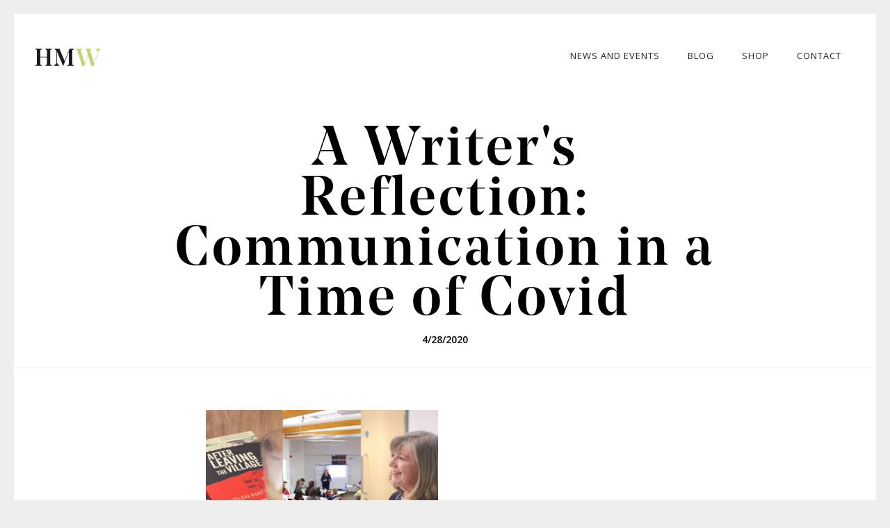

--- FILE ---
content_type: text/html; charset=utf-8
request_url: https://www.helenmatthewswriter.com/post/communication-in-a-time-of-covid
body_size: 5195
content:
<!DOCTYPE html><!-- This site was created in Webflow. https://webflow.com --><!-- Last Published: Sat Jan 03 2026 12:19:58 GMT+0000 (Coordinated Universal Time) --><html data-wf-domain="www.helenmatthewswriter.com" data-wf-page="5918a15832dd3a6d3d225f2d" data-wf-site="59187a4732125250fbe33773" data-wf-collection="5918a15832dd3a6d3d225f2c" data-wf-item-slug="communication-in-a-time-of-covid"><head><meta charset="utf-8"/><title>Helenmatthewswriter</title><meta content="width=device-width, initial-scale=1" name="viewport"/><meta content="UA-101605692-1" name="google-site-verification"/><meta content="Webflow" name="generator"/><link href="https://cdn.prod.website-files.com/59187a4732125250fbe33773/css/helenmatthewswriter.webflow.shared.e338a6773.min.css" rel="stylesheet" type="text/css"/><link href="https://cdn.prod.website-files.com/59187a4732125250fbe33773/css/helenmatthewswriter.webflow.5918a15832dd3a6d3d225f2d-d21090e68.min.css" rel="stylesheet" type="text/css"/><link href="https://fonts.googleapis.com" rel="preconnect"/><link href="https://fonts.gstatic.com" rel="preconnect" crossorigin="anonymous"/><script src="https://ajax.googleapis.com/ajax/libs/webfont/1.6.26/webfont.js" type="text/javascript"></script><script type="text/javascript">WebFont.load({  google: {    families: ["Open Sans:300,300italic,400,400italic,600,600italic,700,700italic,800,800italic"]  }});</script><script type="text/javascript">!function(o,c){var n=c.documentElement,t=" w-mod-";n.className+=t+"js",("ontouchstart"in o||o.DocumentTouch&&c instanceof DocumentTouch)&&(n.className+=t+"touch")}(window,document);</script><link href="https://cdn.prod.website-files.com/59187a4732125250fbe33773/594e7faf79614445451a0d09_favicon.png" rel="shortcut icon" type="image/x-icon"/><link href="https://cdn.prod.website-files.com/59187a4732125250fbe33773/594e804bf16a201887472c86_webclip.png" rel="apple-touch-icon"/></head><body class="body"><div data-collapse="medium" data-animation="default" data-duration="400" data-easing="ease" data-easing2="ease" role="banner" class="nav-bar w-nav"><div class="container w-clearfix"><div class="menu-button w-nav-button"><div class="w-icon-nav-menu"></div></div><nav role="navigation" class="nav-menu w-clearfix w-nav-menu"><a href="/news-and-events" class="nav-link w-nav-link">News and Events</a><a href="/blog" class="nav-link w-nav-link">Blog</a><a href="/shop" class="nav-link w-nav-link">Shop</a><a href="/contact" class="nav-link w-nav-link">Contact</a><div class="html-embed w-embed w-script"><div id="my-cart-11595710"></div>
<div>
<script type="text/javascript" src="https://app.ecwid.com/script.js?11595710&data_platform=code&data_date=2017-06-17" charset="utf-8"></script>
<!-- remove layout parameter if you want to position minicart yourself -->
<script type="text/javascript"> xMinicart("layout=attachToCategories", "id=my-cart-11595710"); </script>
</div></div></nav><a href="/" class="w-clearfix w-nav-brand"><img src="https://cdn.prod.website-files.com/59187a4732125250fbe33773/59189a6e32dd3a6d3d225cb5_Asset%203.svg" alt="" class="image"/></a></div></div><div class="hero-section blog-post"><div class="container main blog-image"><div class="wrapper"><div class="block w-clearfix"><h1 class="h1 centre">A Writer&#x27;s Reflection: Communication in a Time of Covid</h1><div class="date none">4/28/2020</div></div></div></div></div><div class="section"><div class="container main"><div class="text-wrapper w-clearfix"><div class="block _50"><div style="background-image:url(&quot;https://cdn.prod.website-files.com/59188e107c47180f72a68f44/5ecfc1dcc11daa097792b12b_87797899_1532923786863359_6026792912560324608_o%20(1).jpg&quot;)" class="blog-image-main"></div></div><div class="block _50"><div style="background-image:none" class="blog-image-main w-condition-invisible"></div></div><div class="rich-text-block blog w-richtext"><p>A Writer’s Reflection: Communication in the Time of Covid</p><p>Tonight I’ll be giving my first author talk since Covid19 struck. Unsurprisingly, it will be online via Zoom to an audience of around 40 people, each in their own homes somewhere in the Portsmouth area. Doing it online will save me the hundred-mile round trip drive and yet I feel sad that I can’t be there in person to chat to them and – let’s be honest – sell a few copies of my books.</p><p>As the new year began, everything looked optimistic on the author events front for 2020. I had bookings for fifteen author talks to groups, plus invitations to three book clubs. Luckily for me the book club meetings were in January and February so those went ahead.</p><p>Two author friends and I, known as the Noir Collective, had developed a suspense author panel event and worked hard for months to prepare and refine our offering. We’d pitched to literary festivals and secured several 2020 bookings. At the time of writing our summer bookings have been cancelled and we’re waiting to hear whether the autumn events will go the same way.</p><p>We haven’t ventured into virtual literary festivals, as yet, though if social distancing continues, that might be an option as I’ve hungrily consumed creative content supplied through festivals and live streams.</p><p>Cancelled festivals aside, it’s occurred to me how uniquely lucky writers are to have such simple tools of the trade. We are able to continue working through this crisis. I don’t underestimate the challenges many authors face, from home schooling to financial insecurity, and from mental stress to health worries but, if our Internet fails, we still have our laptops and if (heaven forbid) the laptop crashes, we can turn to good old pen and paper.</p><p>Reflecting on our dependence on communications technology and how it’s allowed many businesses to continue working, took me back to a time – not quite of the dinosaurs – when I worked for a large UK company that had just taken over a division of a US company. It was the late 1980s and much of the takeover work had to be done face to face. Along with a massive transition team, I spent couple of months in Houston (with side trips to New Orleans and other fab places) and returned to Texas, off and on, over the next year.</p><p>Once we had integrated the US acquisition into the UK parent, we had to reduce the cost of transatlantic travel. Videoconferencing technology for business was in its infancy and owned by telecoms providers. So we used to troop along to a BT studio in central London, where the venue looked a bit like a TV studio, to hold meetings with the US team. The technology depended on joining up unstable satellite and subsea links. Often we’d sit for hours in the studio staring at a blank screen and a live image would pop up of engineers in Germany, desperately trying to establish a transatlantic UK/US connection.</p><p>Back then few of us had the power of technology in our own hands. As recently as the mid-1990s, when I was giving work presentations, I’d take a set of 35mm slides in a round plastic box called a carousel. In case the projector at the venue didn’t work (which often happened) I’d also take a set of transparent foils that worked on simpler technology, called an overhead projector (OHP). Strangest of all, if I needed to change content or add new slides, I went to the company’s drawing office where a draughtsperson would redesign and produce a new 35mm slide for me.</p><p>In these dystopian times, I’m grateful to stay in touch with writing groups, publishing contacts, friends and family by Zoom and I’m looking forward to giving my talk to the Portsmouth audience tonight. But most of all, I’m grateful for a writing life where I can escape lockdown and live with my characters in a made-up world where they face many challenges but Covid 19 doesn’t exist.</p><p>To keep up with news, events and giveaways sign up to my mailing list on my contact page.</p><p>Photo credit: Beggarwood Bookworms (reproduced with permission).</p><p>‍</p></div><a href="#" class="external-link w-condition-invisible">View my book on Amazon</a><a href="http://www.bbc.co.uk/radio4/hometruths/0318helping_hands.shtml" target="_blank" class="external-link-2 w-condition-invisible w-dyn-bind-empty"></a><a href="http://www.bbc.co.uk/radio4/hometruths/0318helping_hands.shtml" target="_blank" class="external-link-03 w-condition-invisible w-dyn-bind-empty"></a><a target="_blank" href="#" class="social-icon green">f</a><a target="_blank" href="#" class="social-icon green">e</a><div class="html-embed-2 hide w-embed w-script"><div id="disqus_thread"></div>
<script>

/**
*  RECOMMENDED CONFIGURATION VARIABLES: EDIT AND UNCOMMENT THE SECTION BELOW TO INSERT DYNAMIC VALUES FROM YOUR PLATFORM OR CMS.
*  LEARN WHY DEFINING THESE VARIABLES IS IMPORTANT: https://disqus.com/admin/universalcode/#configuration-variables*/
/*
var disqus_config = function () {
this.page.url = PAGE_URL;  // Replace PAGE_URL with your page's canonical URL variable
this.page.identifier = PAGE_IDENTIFIER; // Replace PAGE_IDENTIFIER with your page's unique identifier variable
};
*/
(function() { // DON'T EDIT BELOW THIS LINE
var d = document, s = d.createElement('script');
s.src = 'https://https-www-helenmatthewswriter-com.disqus.com/embed.js';
s.setAttribute('data-timestamp', +new Date());
(d.head || d.body).appendChild(s);
})();
</script>
<noscript>Please enable JavaScript to view the <a href="https://disqus.com/?ref_noscript">comments powered by Disqus.</a></noscript></div></div></div></div><div class="section"><div class="container main grey"><div class="text-wrapper w-clearfix"><h2 class="h2">Latest Blog Posts</h2></div><div class="blog-list-wrapper w-dyn-list"><div role="list" class="blog-collection w-clearfix w-dyn-items w-row"><div role="listitem" class="blog-item w-dyn-item w-col w-col-4"><div class="blog-wrapper w-clearfix"><div data-mh="blog" class="blog-text-wrapper white w-clearfix"><div style="background-image:url(&quot;https://cdn.prod.website-files.com/59188e107c47180f72a68f44/6816311312b7ec761920f009_169ad3e3-c29a-4eb9-acda-94b1b46d1117_288x432.webp&quot;)" class="blog-imag-wrapper"></div><div class="text-block-3">3/5/2025</div><h3 class="h3 left blog">Review of The Swanson Shuffle by Joan Livingston</h3><div class="button-container w-clearfix"><a href="/post/review-of-the-swanson-shuffle-by-joan-livingston" class="button centre absolute left">view blog post</a></div></div></div></div><div role="listitem" class="blog-item w-dyn-item w-col w-col-4"><div class="blog-wrapper w-clearfix"><div data-mh="blog" class="blog-text-wrapper white w-clearfix"><div style="background-image:url(&quot;https://cdn.prod.website-files.com/59188e107c47180f72a68f44/678cef61cc9beaf9fdbd36c3_1080x1080%20-%20road.jpg&quot;)" class="blog-imag-wrapper"></div><div class="text-block-3">30/1/2025</div><h3 class="h3 left blog">Reflections from my Writing Room January 2025 The Girl in the Van - The Welsh Connection</h3><div class="button-container w-clearfix"><a href="/post/reflections-from-my-writing-room-january-2025-the-girl-in-the-van---the-welsh-connection" class="button centre absolute left">view blog post</a></div></div></div></div><div role="listitem" class="blog-item w-dyn-item w-col w-col-4"><div class="blog-wrapper w-clearfix"><div data-mh="blog" class="blog-text-wrapper white w-clearfix"><div style="background-image:url(&quot;https://cdn.prod.website-files.com/59188e107c47180f72a68f44/66d1a00f85df7351a10475bc_You%20complete%20the%20masterpiece.jpg&quot;)" class="blog-imag-wrapper"></div><div class="text-block-3">30/8/2024</div><h3 class="h3 left blog">Review - You Complete the Masterpiece by Guy Mankowski</h3><div class="button-container w-clearfix"><a href="/post/review---you-complete-the-masterpiece-by-guy-mankowski" class="button centre absolute left">view blog post</a></div></div></div></div></div></div></div></div><div class="footer"><div class="container main footer w-clearfix"><div class="row w-row"><div class="column w-clearfix w-col w-col-6"><div class="footer-content">© Helen Matthews Writer 2018<br/><a href="/privacy-policy" class="footer-link">Privacy Policy</a></div></div><div class="column w-clearfix w-col w-col-6"><div class="social-content"><a href="https://twitter.com/HelenMK7" class="social-icon none">e</a>  <a href="https://www.instagram.com/helen.matthews7/?hl=en" class="social-icon">g</a>‍ <a href="https://www.facebook.com/HelenMK7Writer/" class="social-icon">f</a></div></div></div></div></div><script src="https://d3e54v103j8qbb.cloudfront.net/js/jquery-3.5.1.min.dc5e7f18c8.js?site=59187a4732125250fbe33773" type="text/javascript" integrity="sha256-9/aliU8dGd2tb6OSsuzixeV4y/faTqgFtohetphbbj0=" crossorigin="anonymous"></script><script src="https://cdn.prod.website-files.com/59187a4732125250fbe33773/js/webflow.ebb4c0d7.708f7c5006742b43.js" type="text/javascript"></script></body></html>

--- FILE ---
content_type: text/css
request_url: https://cdn.prod.website-files.com/59187a4732125250fbe33773/css/helenmatthewswriter.webflow.5918a15832dd3a6d3d225f2d-d21090e68.min.css
body_size: 2130
content:
:root{--yellow-green-2:#85af29;--white:white;--black:black;--silver:#bebebe;--yellow-green:#bfe076;--dark-turquoise:#02cbd5;--white-smoke:#eee}.body{color:#000;background-color:#eee;font-family:Open Sans,sans-serif}.container{float:none;background-color:#fff;width:100%;max-width:1600px;height:auto;margin-left:auto;margin-right:auto;padding:30px;display:block;position:relative;inset:0}.container.hero-contianer{background-color:#fff;background-image:none;background-position:0 0;background-size:auto;height:100%}.container.grey{background-color:#bebebe;padding-top:20px;padding-bottom:20px}.container.nav{height:100px;padding-top:20px;padding-bottom:20px}.container.centre{justify-content:center;display:flex}.container.main{float:none;border-bottom:1px solid #eee;height:100%;padding-top:50px;padding-bottom:50px}.container.main.shop{padding-top:30px}.container.main.footer{background-color:#bfe076;margin-top:0;padding-top:30px;padding-bottom:30px}.container.main.grey{background-color:#e0e0e0;padding-top:50px;padding-bottom:50px}.container.main.blog-image{align-items:center;display:flex}.nav-bar{float:left;background-color:#eee;width:100%;margin-bottom:0;margin-left:auto;margin-right:auto;padding:20px 20px 0;display:block;position:fixed;top:0}.section{float:left;width:100%;height:auto;margin-top:0;padding-left:20px;padding-right:20px;position:relative}.section.blog-page{margin-top:190px}.section.news-and-events,.section.shop-main{margin-top:202px}.section.places,.section.hide{display:none}.hero-section{float:left;width:100%;height:800px;margin-top:130px;padding:0 20px;position:relative;top:0}.hero-section.blog-post{height:400px}.image{float:left;width:95px;padding-top:20px;padding-bottom:15px;position:relative}.h1{float:left;color:#000;letter-spacing:4px;text-transform:none;border-bottom:0 solid #000;width:90%;font-family:Noe display,sans-serif;font-size:80px;font-weight:500;line-height:72px;position:relative}.h1.centre{text-align:center;text-align:center;width:100%}.nav-link{letter-spacing:1px;text-transform:uppercase;height:100%;font-size:13px}.nav-link:hover,.nav-link.w--current{color:#bfe076}.button{float:left;color:#000;text-align:center;text-transform:uppercase;border:1px solid #000;padding:12px 30px;font-size:15px;font-weight:400;text-decoration:none;transition:background-color .3s;position:relative;top:0}.button:hover{background-color:#bfe076;border-color:#bfe076}.button.centre{float:none;background-color:#fff;width:285px;margin-left:auto;margin-right:auto;transition-duration:.5s;display:block;top:0}.button.centre:hover{background-color:#bfe076}.button.centre.absolute{width:62%}.button.centre.absolute.left{float:left;float:left;width:auto}.nav-menu{height:auto}.footer{float:left;background-color:#0000;width:100%;margin-top:2px;padding-left:20px;padding-right:20px;position:relative}.column{padding-left:5px;padding-right:5px}.footer-content{float:left;color:#000;width:100%;position:relative}.row{float:left;width:100%;position:relative}.social-content{float:right;position:relative}.text-wrapper{float:none;flex-wrap:wrap;justify-content:center;width:60%;margin-left:auto;margin-right:auto;display:flex;position:relative}.text-wrapper.long{float:left;width:70%}.text-wrapper.left{float:left}.text-wrapper.hide{display:none}.h2{float:left;text-align:center;letter-spacing:2px;width:100%;margin-top:0;margin-bottom:10px;font-family:Noe display,sans-serif;font-size:38px;line-height:44px;position:relative}.h2.left{text-align:left;margin-bottom:10px}.social-icon{color:#000;border:1px solid #000;margin-right:1px;padding:10px;font-family:Hmw,sans-serif;font-size:24px;text-decoration:none;transition:background-color .5s;position:relative}.social-icon:hover{color:#bfe076;background-color:#fff;border-color:#fff}.social-icon.none{margin-right:-1px}.social-icon.green{float:left;margin-top:10px;margin-right:10px}.social-icon.green:hover{color:#fff;background-color:#bfe076}.h3{float:left;text-align:center;letter-spacing:1px;width:100%;margin-top:10px;margin-bottom:20px;font-family:Noe display,sans-serif;line-height:34px;position:relative}.h3.left{text-align:left;line-height:34px}.h3.left.blog{margin-bottom:90px}.date{float:left;text-align:center;text-transform:none;width:100%;margin-bottom:80px;font-weight:600;position:relative}.date.none{margin-bottom:0}.button-container{float:left;width:100%;margin-top:20px;padding-bottom:30px;padding-left:30px;padding-right:30px;position:absolute;inset:auto auto 0 0}.button-container.centre{left:0}.blog-list-wrapper{float:none;flex-wrap:wrap;width:100%;height:100%;display:flex;position:relative}.blog-item{width:33.3%;margin-bottom:10px;padding:10px;display:flex;position:relative}.blog-wrapper{width:100%;display:flex;position:relative}.blog-imag-wrapper{float:left;background-image:url(https://d3e54v103j8qbb.cloudfront.net/img/background-image.svg);background-position:50%;background-size:cover;width:100%;height:400px;position:absolute;inset:0% auto auto 0%}.blog-text-wrapper{float:left;border:1px solid #000;width:100%;height:auto;padding:430px 30px 0;position:relative}.blog-text-wrapper.white{background-color:#fff}.text-block-3{float:left;width:100%;margin-bottom:0;font-weight:600;position:relative}.rich-text-block{float:left;width:100%;font-size:16px;font-weight:300;line-height:22px;position:relative}.rich-text-block.blog{margin-top:20px;font-size:16px;line-height:25px}.html-embed{float:right;width:auto;height:auto}.html-embed-2{float:left;width:100%;margin-top:20px;position:relative}.html-embed-2.hide{display:none}.footer-link{color:#000;width:100%}.footer-link:hover{float:left;color:#eee;position:relative}.external-link{float:left;color:#85af29;width:100%;margin-bottom:5px;position:relative}.blog-collection{width:100%;display:flex;position:relative}.wrapper{justify-content:center;align-items:stretch;width:100%;height:auto;display:flex;position:relative}.block{flex-wrap:wrap;width:66.6%;display:flex}.block._33{justify-content:center;align-items:flex-start;width:20%;padding:10px 10px 50px;position:relative}.block._50{width:50%;padding:10px;position:relative}.blog-image-main{background-image:url(https://d3e54v103j8qbb.cloudfront.net/img/background-image.svg);background-position:50%;background-size:cover;width:100%;height:450px;position:relative}.external-link-2,.external-link-03{color:var(--yellow-green-2);width:100%;position:relative}@media screen and (max-width:991px){.container,.container.grey{float:left}.container.grey{float:left}.container.nav{height:auto}.nav-bar{height:100%;position:relative}.section.blog-page,.section.news-and-events,.section.shop-main{margin-top:auto}.section.blog-page,.section.news-and-events,.section.shop-main{margin-top:auto}.section.hide{display:block}.hero-section{height:700px;margin-top:auto;margin-bottom:1px;top:2px}.image{width:95px}.hero-content{width:100%}.h1{text-align:left;width:100%;font-size:60px;line-height:55px}.paragraph{text-align:left;width:100%}.hero-image-block{float:left;width:50%;height:50%;display:none;position:relative}.nav-link{width:auto}.button{float:none;width:250px;margin-left:auto;margin-right:auto;display:block;top:0}.button.centre.absolute{width:285px}.button.centre.absolute.left{float:none;float:none;width:285px;position:relative;bottom:0;left:0;right:0}.menu-button{margin-top:0;padding:12px;top:7px}.menu-button.w--open{color:#fff;background-color:#bfe076;padding:12px}.nav-menu{z-index:500;float:left;background-color:#fff;width:auto;margin-top:0;margin-left:20px;margin-right:20px;position:absolute;top:120px}.nav-menu.other{float:left;float:left;margin-top:60px;position:absolute}.text-wrapper{width:80%}.text-wrapper.long{width:100%}.author-image-wrapper{align-items:flex-start;width:auto;display:flex}.author-image.left{float:none;float:none}.image-2{margin-left:auto;margin-right:auto;display:block;position:relative;inset:0}.news-event-link-wrapper{width:100%;margin-bottom:10px;padding-top:0;padding-bottom:0}.h3.left{text-align:left}.h3.left.blog{text-align:center;text-align:center}.button-container{left:0}.writing-spaces-wrapper{padding-left:0;padding-right:0}.blog-item{flex-wrap:wrap;width:100%}.blog-wrapper{flex-wrap:wrap}.blog-imag-wrapper{background-image:url(https://d3e54v103j8qbb.cloudfront.net/img/background-image.svg),url(https://d3e54v103j8qbb.cloudfront.net/img/background-image.svg);background-position:50%,50%;background-size:cover,cover}.paragraph-2,.text-block-3{text-align:center}.link-2.w--current{color:#fff;text-decoration:none;position:relative}.button-wrapper-hero{float:left;width:auto;height:auto;display:flex;position:relative}.brand{float:left;width:auto;height:100%}.html-embed{float:left}.blog-collection,.wrapper{flex-wrap:wrap}.block._50{flex-wrap:wrap;width:100%}.block._50.centre{justify-content:center}.block._33{width:33.3%}.image-full{height:350px}.div-block{background-image:url(https://cdn.prod.website-files.com/59187a4732125250fbe33773/6954ee02915f19207d020dae_Mockup_final.jpg)}.image-holder{width:50%;height:400px}.button-holder{padding-left:10px;padding-right:10px}}@media screen and (max-width:767px){.button{top:0}.space-item{margin-bottom:10px}}@media screen and (max-width:479px){.container.main{padding-left:20px;padding-right:20px}.nav-bar{float:none}.hero-section{height:auto}.hero-content{width:100%;top:0%;transform:none}.h1{text-align:left;width:100%;font-size:45px;line-height:47px}.paragraph{text-align:left;width:100%;font-size:16px;line-height:25px}.hero-image-block{float:left;width:100%;display:none;position:relative}.nav-link{float:left;width:100%}.button{width:100%}.button.centre{float:left;width:100%}.button.centre.absolute.left,.button.centre{float:left;width:100%}.button.centre.absolute{width:100%}.button.centre.absolute.left{float:left;float:left;width:100%}.menu-button{padding:12px}.menu-button.w--open{color:#fff;background-color:#bfe076}.nav-menu{float:left;background-color:#fff;width:auto;position:absolute}.column{text-align:center}.social-content{float:none;text-align:center;margin-top:24px}.text-wrapper{width:100%}.h2,.body-text{text-align:left}.news-event-link-wrapper{height:auto}.h3{text-align:left}.h3.left.blog{text-align:center;text-align:center;margin-bottom:20px}.h3.centre{text-align:center}.date{margin-bottom:0}.button-container{width:100%;padding-left:0;padding-right:0;position:relative;bottom:0;left:0}.button-container.centre{padding-bottom:0}.n-e-wrapper{height:auto;padding-bottom:20px;padding-left:10px;padding-right:10px}.writing-spaces-wrapper{padding-left:0;padding-right:0}.space-item,.blog-item{margin-bottom:10px}.blog-imag-wrapper{height:400px}.blog-text-wrapper{height:auto;padding-left:20px;padding-right:20px}.text-block-3{margin-bottom:0}.writing-spaces-dynamic-list{float:left;width:100%;position:relative}.dynamic-list-wrapper{float:left;width:100%;height:100%;position:relative}.link.green{float:left;text-align:left;float:left;text-align:left;width:100%;display:block}.bold{font-weight:400}.icon{float:right;font-size:34px;position:relative}.icon:hover{color:#bfe076}.privacy-text-block{float:left;width:100%}.block._50,.block._33,.block._50,.block._33{width:100%}.blog-image-main{height:130px}.image-full{height:250px}.div-block,.image-holder{width:100%;height:200px}}

--- FILE ---
content_type: image/svg+xml
request_url: https://cdn.prod.website-files.com/59187a4732125250fbe33773/59189a6e32dd3a6d3d225cb5_Asset%203.svg
body_size: 295
content:
<svg xmlns="http://www.w3.org/2000/svg" viewBox="0 0 32.53 8.51"><defs><style>.cls-1{fill:#1d1d1b;}.cls-2{fill:#bfd678;}</style></defs><title>Asset 3</title><g id="Layer_2" data-name="Layer 2"><g id="Layer_1-2" data-name="Layer 1"><path class="cls-1" d="M7.62.94V7.5a.3.3,0,0,0,.14.26l.92.65v0H4.9v0l.92-.65A.33.33,0,0,0,6,7.5V4.22H2.72V7.5a.3.3,0,0,0,.14.26l.92.65v0H0v0l.92-.65a.31.31,0,0,0,.13-.26V.94A.31.31,0,0,0,.92.67L0,0V0H3.79V0L2.87.67a.32.32,0,0,0-.14.26V4H6V.94A.31.31,0,0,0,5.82.67L4.9,0V0H8.69V0L7.76.67A.32.32,0,0,0,7.62.94Z"/><path class="cls-1" d="M18.47,7.5a.3.3,0,0,0,.14.26l.92.65v0H15.75v0l.92-.65a.3.3,0,0,0,.14-.26V2.16q0-.41,0-.77L14,8.51h0l-2.8-6.43q-.11-.23-.26-.67V6.86a.45.45,0,0,0,0,.2,1,1,0,0,0,.15.17l1.16,1.18v0H9.37v0l1.18-1.18a.54.54,0,0,0,.17-.37V1.28A.41.41,0,0,0,10.59,1L9.58,0V0h2.54l2.62,6.06L17.15,0h2.39V0l-.92.71a.3.3,0,0,0-.14.26Z"/><path class="cls-2" d="M29,8.44H27.89L26.2,3.12l-1.7,5.32H23.34L21,1.14a1.38,1.38,0,0,0-.26-.48L20.18,0V0h3.24V0L22.7.74a.28.28,0,0,0,0,.3l2,6.12,1.43-4.43-.5-1.6a1.53,1.53,0,0,0-.24-.47L24.88,0V0h3.18V0l-.72.72a.26.26,0,0,0,0,.29l1.91,6.1L31,1.62a.45.45,0,0,0,0-.23,1,1,0,0,0-.14-.2L29.77,0V0h2.76V0l-1,1.12a1.26,1.26,0,0,0-.31.49Z"/></g></g></svg>